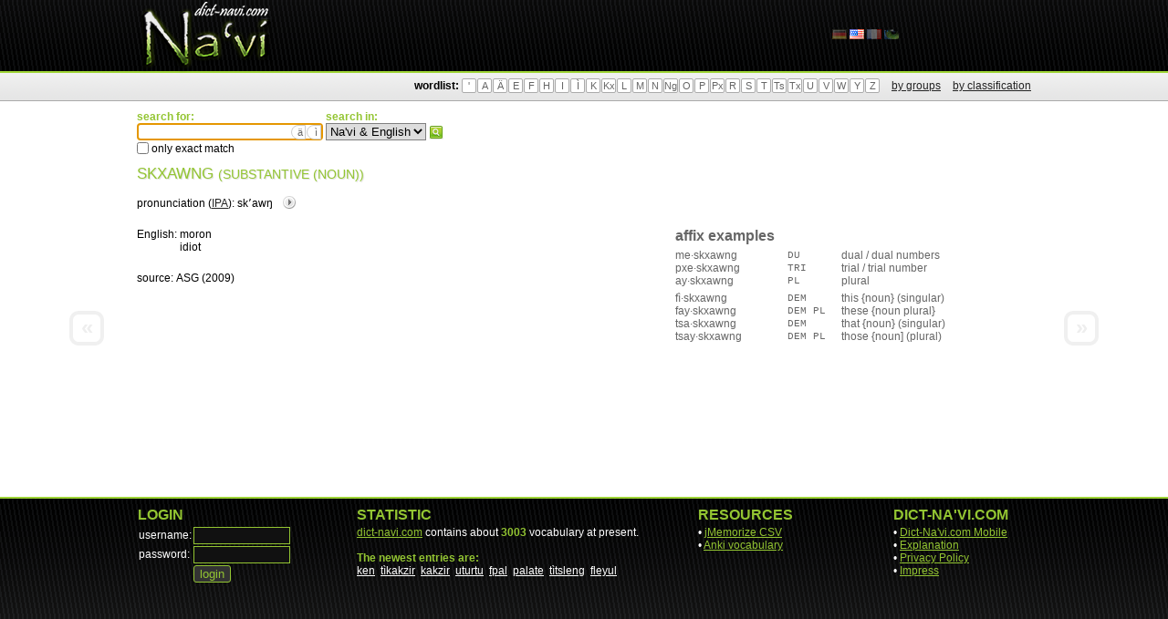

--- FILE ---
content_type: text/html; charset=UTF-8
request_url: https://dict-navi.com/en/dictionary/term/11030/
body_size: 2515
content:

<!DOCTYPE html PUBLIC "-//W3C//DTD XHTML 1.1//EN" "http://www.w3.org/TR/xhtml11/DTD/xhtml11.dtd">
<html xmlns="http://www.w3.org/1999/xhtml">
<head>
	<meta http-equiv="Content-Type" content="text/html; charset=UTF-8" />

	<meta name="title" content="Dict-Na'vi.com Online Dictionary - skxawng" />
	<meta name="description" content="Na'vi: skxawng (substantive (noun)) | English: moron; idiot" />
	<meta name="robots" content="index, follow" />
	<meta name="language" content="en" />

	<link rel="stylesheet" type="text/css" href="/layout/css/style.css" />
	<link rel="shortcut icon" type="image/x-icon" href="/favicon.ico" />
	<link rel="alternate" hreflang="de" href="https://www.dict-navi.com/de/dictionary/term/11030/" />
	<link rel="alternate" hreflang="en" href="https://www.dict-navi.com/en/dictionary/term/11030/" />
	<link rel="alternate" hreflang="fr" href="https://www.dict-navi.com/fr/dictionary/term/11030/" />
	<link rel="alternate" hreflang="xx" href="https://www.dict-navi.com/nav/dictionary/term/11030/" />

	<script type="text/javascript" src="/scripts/jquery.js"></script>
	<script type="text/javascript" src="/scripts/jquery.autocomplete.js"></script>
	<script type="text/javascript" src="/scripts/script.js"></script>
	<script type="text/javascript" src="/scripts/admin.js"></script>

	<script type="text/javascript">
		var _languageCode = "en";
		window.___gcfg = {lang: 'en'};
	</script>

	<title>Dict-Na'vi.com Online Dictionary - skxawng</title>
</head>
<body>

	<div id="widget">

		<div id="header">
			<div class="wrapper">
				<a href="/en/"><h1>Dict-Na'vi.com Online Dictionary</h1></a>
				<ul id="languages">

					<li class=""><a href="/de/dictionary/term/11030/"><img src="/media/flags/de.png" alt="Dict-Na'vi.com (Deutsch)"></a></li>

					<li class="active"><a href="/en/dictionary/term/11030/"><img src="/media/flags/en.png" alt="Dict-Na'vi.com (English)"></a></li>

					<li class=""><a href="/fr/dictionary/term/11030/"><img src="/media/flags/fr.png" alt="Dict-Na'vi.com (Français)"></a></li>

					<li class=""><a href="/nav/dictionary/term/11030/"><img src="/media/flags/nav.png" alt="Dict-Na'vi.com (Na'vi)"></a></li>

				</ul>
			</div>
		</div>

		<div id="menu">
			<div class="wrapper">
				<div id="mwordlist">
					<strong>wordlist:</strong>
					<ul>
						<li><a href="/en/dictionary/list/char/'/">'</a></li>
						<li><a href="/en/dictionary/list/char/A/">A</a></li>
						<li><a href="/en/dictionary/list/char/&Auml;/">&Auml;</a></li>
						<li><a href="/en/dictionary/list/char/E/">E</a></li>
						<li><a href="/en/dictionary/list/char/F/">F</a></li>
						<li><a href="/en/dictionary/list/char/H/">H</a></li>
						<li><a href="/en/dictionary/list/char/I/">I</a></li>
						<li><a href="/en/dictionary/list/char/&Igrave;/">&Igrave;</a></li>
						<li><a href="/en/dictionary/list/char/K/">K</a></li>
						<li><a href="/en/dictionary/list/char/Kx/">Kx</a></li>
						<li><a href="/en/dictionary/list/char/L/">L</a></li>
						<li><a href="/en/dictionary/list/char/M/">M</a></li>
						<li><a href="/en/dictionary/list/char/N/">N</a></li>
						<li><a href="/en/dictionary/list/char/Ng/">Ng</a></li>
						<li><a href="/en/dictionary/list/char/O/">O</a></li>
						<li><a href="/en/dictionary/list/char/P/">P</a></li>
						<li><a href="/en/dictionary/list/char/Px/">Px</a></li>
						<li><a href="/en/dictionary/list/char/R/">R</a></li>
						<li><a href="/en/dictionary/list/char/S/">S</a></li>
						<li><a href="/en/dictionary/list/char/T/">T</a></li>
						<li><a href="/en/dictionary/list/char/Ts/">Ts</a></li>
						<li><a href="/en/dictionary/list/char/Tx/">Tx</a></li>
						<li><a href="/en/dictionary/list/char/U/">U</a></li>
						<li style="display:none"><a href="/en/dictionary/list/char/&Ugrave;/">&Ugrave;</a></li>
						<li><a href="/en/dictionary/list/char/V/">V</a></li>
						<li><a href="/en/dictionary/list/char/W/">W</a></li>
						<li><a href="/en/dictionary/list/char/Y/">Y</a></li>
						<li><a href="/en/dictionary/list/char/Z/">Z</a></li>
					</ul>
					<a class="ml10" href="/en/dictionary/affiliation/">by groups</a>
					<a class="ml10" href="/en/dictionary/classification/">by classification</a>
				</div>
			</div>
		</div>

		<div id="content" class="wrapper">

  <form id="searchform" action="/en/dictionary/list/?" method="get">
    <input type="hidden" name="type" value="search">

    <div class="ib vt">
      <span class="fc1 b">search for:</span><br />
      <button type="button" class="addchar charA">&auml;</button>
      <button type="button" class="addchar charI">&igrave;</button>
      <input name="search_term" value="" class="w200" /><br />
      <input type="checkbox" name="match" value="exact"  /> only exact match
    </div>

    <div class="ib vt">
      <span class="fc1 b">search in:</span><br />
      <select name="search_language">
        <option value="-1" >Na'vi &amp; English</option>
        <option value="0" >Na'vi</option>
        <option value="3" >English</option>
      </select>
    </div>

    <div class="ib vt">
      <button type="submit">search</button> 
    </div>
  </form>

  <h1>skxawng <small>(substantive (noun))</small></h1>

  <div id="prevterm" class="navterm "><a href="/en/dictionary/term/3579/">&laquo;</a></div>
  <div id="nextterm" class="navterm "><a href="/en/dictionary/term/2623/">&raquo;</a></div>

  <div id="term">
    <div>pronunciation (<a href="https://en.wikipedia.org/wiki/International_Phonetic_Alphabet" title="Wikipedia: International Phonetic Alphabet">IPA</a>): <span class="ipa">sk&#700;aw&#331;</span><span class="audio"><img class="audio" src="/media/audio.png" x-mp3="b7/b743a5e0-53aa-4a2b-ba69-06d2ebd1262e.mp3"></span></div>

    <div class="fl ib w590">

      <table>
        <tr>
          <td>English:</td>
          <td>moron<br />
idiot</td>
        </tr>

      </table>

      <table>
        <tr>
          <td>source:</td>
          <td>ASG (2009)</td>
        </tr>
      </table>

    </div>
    <div class="fr ib w390 fc4">

      <h2>affix examples</h2>

      <table class="affixes">

        <tr>
          <td class="term">me&middot;skxawng</td>
          <td class="affix">DU</td>
          <td class="label">dual / dual numbers</td>
        </tr>

        <tr>
          <td class="term">pxe&middot;skxawng</td>
          <td class="affix">TRI</td>
          <td class="label">trial / trial number</td>
        </tr>

        <tr>
          <td class="term">ay&middot;skxawng</td>
          <td class="affix">PL</td>
          <td class="label">plural</td>
        </tr>

      </table>

      <table class="affixes">

        <tr>
          <td class="term">fì&middot;skxawng</td>
          <td class="affix">DEM</td>
          <td class="label">this {noun} (singular)</td>
        </tr>

        <tr>
          <td class="term">fay&middot;skxawng</td>
          <td class="affix">DEM PL</td>
          <td class="label">these {noun plural}</td>
        </tr>

        <tr>
          <td class="term">tsa&middot;skxawng</td>
          <td class="affix">DEM</td>
          <td class="label">that {noun} (singular)</td>
        </tr>

        <tr>
          <td class="term">tsay&middot;skxawng</td>
          <td class="affix">DEM PL</td>
          <td class="label">those {noun] (plural)</td>
        </tr>

      </table>

    </div>
    <div class="clear"></div>
  </div>

		</div>

		<div id="footer">


			<div id="footerbar">
				<div class="wrapper pt10">
					<table class="w100p">
						<tr>
							<td style="vertical-align: top;">

								<h2>login</h2>
								<form action="/en/system/login/?url=L2VuL2RpY3Rpb25hcnkvdGVybS8xMTAzMC8=" method="post">
									<table>
										<tr>
											<td>username:</td>
											<td><input name="username" value="" style="width: 100px;" /></td>
										</tr>
										<tr>
											<td>password:</td>
											<td><input type="password" name="password" value="" style="width: 100px;" /></td>
										</tr>
										<tr>
											<td>&nbsp;</td>
											<td><input type="submit" value="login" /></td>
										</tr>
									</table>
								</form>

							</td>
							<td style="width: 30px;">&nbsp;</td>
							<td style="vertical-align: top; width: 340px;">

								<h2>statistic</h2>
								<a href="/en/">dict-navi.com</a> contains about <span class="highlight">3003</span> vocabulary at present.
								<br /><br />
								<span class="highlight">The newest entries are:</span><br />

								<a class="white" href="/en/dictionary/term/11681/" title="behave assertively and with confidence" style="white-space: nowrap;">ken</a>&nbsp;

								<a class="white" href="/en/dictionary/term/11680/" title="numbness | both for physical and emotional numbness" style="white-space: nowrap;">tìkakzir</a>&nbsp;

								<a class="white" href="/en/dictionary/term/11679/" title="numb | for both physical and emotional numbness" style="white-space: nowrap;">kakzir</a>&nbsp;

								<a class="white" href="/en/dictionary/term/11678/" title="refugee | person in need of uturu" style="white-space: nowrap;">uturtu</a>&nbsp;

								<a class="white" href="/en/dictionary/term/11677/" title="to honor | to fulfill  | a commitment or undertaking" style="white-space: nowrap;">fpal</a>&nbsp;

								<a class="white" href="/en/dictionary/term/11675/" title="to crumble | to fall apart | to disintegrate" style="white-space: nowrap;">palate</a>&nbsp;

								<a class="white" href="/en/dictionary/term/11674/" title="falsehood | falsity" style="white-space: nowrap;">tìtsleng</a>&nbsp;

								<a class="white" href="/en/dictionary/term/11673/" title="falsehood | falsity" style="white-space: nowrap;">fleyul</a>&nbsp;

							</td>
							<td style="width: 30px;">&nbsp;</td>
							<td style="vertical-align: top; width: 180px;">
								<h2>resources</h2>
								&bull; <a href="/en/api/jmemorize/">jMemorize CSV</a><br />
								&bull; <a href="/en/api/anki/">Anki vocabulary</a><br />
							</td>

							<td style="width: 30px;">&nbsp;</td>
							<td style="vertical-align: top; width: 150px;">
								<h2>Dict-Na'vi.com</h2>
								&bull; <a href="https://m.dict-navi.com/en/">Dict-Na'vi.com Mobile</a><br />
								&bull; <a href="/en/dictionary/explanation/">Explanation</a><br />
								&bull; <a href="/en/home/privacy/">Privacy Policy</a><br />
								&bull; <a href="/en/home/impress/">Impress</a><br />
							</td>

						</tr>
					</table>
				</div>
			</div>
		</div>

	</div>

</body>
</html>

--- FILE ---
content_type: text/css
request_url: https://dict-navi.com/layout/css/style.css
body_size: 2840
content:
html, body {
	height: 100%;
	margin: 0;
	padding: 0;
}

html, body, div, form, p, table, th, td {
	font-family: "Trebuchet MS", Tahoma, Arial;
	font-size: 9pt;
}


.affix {
	color: #666;
	font-family: Courier;
	font-size: 0.9em;
}

.ar {
	text-align: right;
}

.b {
	font-weight: bold;
}

.fc1 {
	color: #93c532;
}

.fc2 {
	color: #f3ffdd;
}

.fc3 {
	color: #faffee;
}

.fc4 {
	color: #666;
}

.fl {
	float: left;
}

.fr {
	float: right;
}

.hidden {
	display: none !important;
}

.ib {
	display: inline-block;
}

.ml10 {
	margin-left: 10px;
}

.mt10 {
	margin-top: 10px;
}

.pr20 {
	padding-right: 20px;
}

.pr75 {
	padding-right: 75px;
}

.pt10 {
	padding-top: 10px;
}

.vm {
	vertical-align: middle;
}

.vt {
	vertical-align: top;
}

.w40p {
	width: 40%;
}

.w100p {
	width: 100%;
}

.w50 {
	width: 50px;
}

.w100 {
	width: 100px;
}

.w200 {
	width: 200px;
}

.w390 {
	width: 390px;
}

.w590 {
	width: 590px;
}


a {
	color: #242424;
	text-decoration: underline;
}

a:hover,
a:hover span {
	color: #a00000;
}
a.external {
	background: transparent url("/layout/images/external0.png") no-repeat right center;
	margin-right: 1px;
	padding-right: 14px;
}

a.external:hover {
	background-image: url("/layout/images/external1.png");
}

a.highlight {
	color: #93c532;
	font-weight: bold;
	text-decoration: underline;
}

a.highlight:hover {
	text-decoration: none;
}


body {
	margin: 0;
	text-align: center;
}


div.ac_results {
	-moz-border-radius: 5px;
	background-color: white;
	border: 1px solid #aaa;
	border-radius: 5px;
}

div.ac_results ul {
	padding: 0;
}

div.ac_results ul li {
	color: #808080;
	cursor: pointer;
	list-style: none;
	padding-left: 5px;
	text-align: left;
}

div.ac_results ul li.ac_over {
	background-color: #93c532;
	color: white;
}

div.clear {
	clear: both;
}

div.navterm {
	position: absolute;
	top: 220px;
}

div.navterm a {
	-moz-border-radius: 10px;
	border: #f0f0f0 solid 4px;
	border-radius: 10px;
	color: #eee;
	display: inline-block;
	font-size: 24px;
	font-weight: bolder;
	height: 30px;
	text-align: center;
	text-decoration: none;
	width: 30px;
}

div.navterm a:hover {
	border-color: #93C532;
	color: #93C532;
}

div#nextterm.navterm {
	left: 1016px;
}

div#prevterm.navterm {
	left: -74px;
}

div.text,
p.text {
	background: transparent url(/layout/images/background_text.png) no-repeat;
	margin: 0px;
	padding: 5px 5px 30px;
}

div.social {
	background-position: right top;
	background-repeat: no-repeat;
	display: inline-block;
	height: 16px;
	margin: 0 !important;
	vertical-align: top;
	width: 16px;
}

div.social.smmpdf {
	background-image: url(/media/social/mm_pdf.png);
}

div.social.smmrss {
	background-image: url(/media/social/mm_rss.png);
}

div.social.smmtwitter {
	background-image: url(/media/social/mm_twitter.png);
}


div#calcresult h2 {
	font-size: 10pt;
	font-weight: bold;
	margin: 0;
	text-transform: none;
}

div#calcresult > p {
	font-size: 1.2em;
}

div#calcresult table {
	margin-top: 20px;
}

div#calcresult table td {
	padding-right: 40px;
}

.numstruct span:nth-child(1) {
	color: red;
}
.numstruct span:nth-child(2) {
	color: darkturquoise;
}
.numstruct span:nth-child(3) {
	color: orange;
}
.numstruct span:nth-child(4) {
	color: blueviolet;
}
.numstruct span:nth-child(5) {
	color: yellowgreen;
}


div#impress_footer {
	margin-top: 70px;
}

div#impress_footer * {
	color: #808080;
}

div#impress_footer p {
	text-align: center;
}


div#term div.fl > div,
div#term div.fl > table {
	margin-top: 20px;
}

div#term div.fr > h2 {
	color: inherit;
	font-size: 12pt;
	font-weight: bold;
	margin: 20px 0 5px;
	text-transform: none;
}

div#term span.audio {
	margin-left: 10px;
	position: relative;
	top: 3px;
}

div#term span.date {
	color: #808080;
	font-size: 8pt;
}

div#term span.ipa {
	font-family: Arial;
}

div#term table {
	margin-top: 5px;
}

div#term table tr.en {
	color: #808080;
}

div#term table.affixes {
	width: 100%;
}

div#term table.affixes td.affix {
	vertical-align: middle;
}

div#term table.affixes td.label {
	width: 205px;
}

div#term table.affixes td.term {
	width: 120px;
}

div#term table.groups {
	width: auto;
}

div#term table.groups td {
	padding-bottom: 2px;
}

div#term table.groups td,
div#term table.groups td a {
	line-height: 1.2em;
}

div#term table.groups td.term {
	padding-right: 30px;
}

div#term td {
	padding: 0 3px 0 0;
	vertical-align: top;
}

div#term ul.phrases span.tl {
	margin-left: 10px;
}


div#widget {
	min-height: 100%;
	position: absolute;
	width: 100%;
}

div#widget div.wrapper {
	margin: 0 auto;
	text-align: left;
	width: 980px;
}

div#widget div#content {
	margin-bottom: 220px;
	position: relative;
}


div#footer {
	bottom: 0;
	position: absolute;
	width: 100%;
}

div#footer .fb-like {
	width: 120px !important;
}

div#footer .twitter-follow-button {
	width: 140px !important;
}

div#footer .twitter-share-button {
	width: 110px !important;
}

div#footer a {
	color: #93c532;
	text-decoration: underline;
}

div#footer a:hover {
	text-decoration: none;
}

div#footer a.white {
	color: white;
}

div#footer div#admin {
	margin: auto;
	position: relative;
	top: 11px;
	width: 100%;
	z-index: 1;
}

div#footer div#admin ul {
	-moz-border-top-left-radius: 5px;
	-moz-border-top-right-radius: 5px;
	background: white url(/layout/images/background_text.png) repeat-x -2px center;
	border: 1px solid #aaa;
	border-bottom: none;
	border-top-left-radius: 5px;
	border-top-right-radius: 5px;
	display: inline-block;
	height: 16px;
	margin: auto;
	padding: 1px;
}

div#footer div#admin ul li {
	display: inline-block;
	margin: 0 3px;
	padding: 0;
}

div#footer div#admin ul li a {
	color: #888;
	text-decoration: none;
}

div#footer div#admin ul li a:hover {
	color: #444;
}

div#footer div#footerbar {
	height: 175px;
	margin-top: 10px;
	text-align: center;
	background: transparent url(/layout/images/background_bottom.png) repeat-x center top;
	color: #ffffff;
}

div#footer div#footerbar h2 {
	font-size: 12pt;
	font-weight: bold;
	text-transform: uppercase;
	color: #93c532;
	margin-top: 0px;
	margin-bottom: 3px;
}

div#footer td {
	color: white;
}

div#footerbar input {
	background-color: #111;
	border: #93c532 solid 1px;
	color: inherit;
}

div#footerbar input[type=submit] {
	-moz-border-radius: 3px;
	background-color: #333;
	color: #93c532;
	border-radius: 3px;
}


div#widget div#header {
	background: transparent url(/layout/images/background_top.png) repeat-x center bottom;
	height: 80px;
}

div#widget div#header h1 {
	background: transparent url(/layout/images/logo.png) no-repeat center center;
	float: left;
	height: 79px;
	margin: 0;
	overflow: hidden;
	position: relative;
	text-indent: -10000px;
	top: 2px;
	width: 152px;
}

div#widget div#header img.partner {
	float: right;
	position: relative;
	top: 14px;
}


div#widget div#menu {
	background: transparent url(/layout/images/background_bar.png) repeat-x center bottom;
	border-bottom: 1px solid #aaa;
	height: 30px;
	vertical-align: middle;
}

div#widget div#menu div#mwordlist {
	display: inline-block;
	float: right;
	position: relative;
	top: 6px;
}

div#widget div#menu div#mwordlist ul {
	font-size: 0.3em;
}

div#widget div#menu div#mwordlist ul a {
	-moz-border-radius: 2px;
	background-color: white;
	border: #aaa solid 1px;
	border-radius: 2px;
	color: #666;
	display: inline-block;
	font-size: 8pt;
	height: 14px;
	line-height: 14px;
	text-align: center;
	text-decoration: none;
	width: 14px;
}

div#widget div#menu div#mwordlist ul a:hover {
	-moz-border-radius: 2px;
	border-color: #a00000;
	border-radius: 2px;
	color: #a00000;
}

div#widget div#menu ul {
	display: inline-block;
	list-style: none;
	padding: 0;
}

div#widget div#menu ul li {
	display: inline-block;
}


form {
	margin: 0;
	padding: 0;
}


form#searchform {
	margin: 10px 0;
	position: relative;
}

form#searchform button {
	background: transparent url("/layout/images/button_search.png") no-repeat center center;
	border-style: none;
	cursor: pointer;
	height: 16px;
	margin: 16px 0 0;
	overflow: hidden;
	padding: 0;
	text-indent: -10000px;
	width: 16px;
}

form#searchform button.addchar {
	-moz-border-radius: 10px 0 0 10px;
	background: white none;
	border: 1px solid #ccc;
	border-radius: 10px 0 0 10px;
	color: #666;
	font-size: 8pt;
	height: 16px;
	margin: 2px 0 0 0;
	padding: 0 0 0 4px;
	position: absolute;
	text-transform: none;
	text-indent: 0;
	width: 16px;
}

form#searchform button.addchar:hover {
	border-color: #808080;
}

form#searchform button.addchar.charA {
	left: 169px;
}

form#searchform button.addchar.charI {
	left: 186px;
}

form#searchform input,
form#searchform select {
	border: #808080 solid 1px;
	padding: 1px;
}

form#searchform select {
	padding: 0;
}


form#searchhome {
	margin: 50px auto;
	position: relative;
	width: 456px;
}

form#searchhome a {
	color: #666;
	text-decoration: none;
}

form#searchhome a:hover {
	color: #a00000;
}

form#searchhome button {
	-moz-border-radius: 2px;
	background-color: #eee;
	border: 1px solid #ccc;
	border-radius: 2px;
	color: #666;
	cursor: pointer;
	font-size: 8pt;
	font-weight: bold;
	margin: 0 8px 0 0;
	padding: 4px 7px;
	text-transform: uppercase;
}

form#searchhome button.addchar {
	background-color: white;
	border-radius: 10px 0 0 10px;
	font-weight: normal;
	height: 18px;
	margin: 0;
	padding: 0 0 0 4px;
	position: absolute;
	text-transform: none;
	top: 2px;
	width: 20px;
}

form#searchhome button.addchar:hover {
	border-color: #808080;
}

form#searchhome button.addchar.charA {
	left: 413px;
}

form#searchhome button.addchar.charI {
	left: 434px;
}

form#searchhome button:hover {
	background-color: #faffee;
	border-color: #93c532;
	color: #93c532;
}

form#searchhome div {
	text-align: center;
	vertical-align: middle;
}

form#searchhome input {
	border: #808080 solid 1px;
	font-size: 10pt;
	height: 16px;
	margin: 0px;
	padding: 2px;
	width: 450px;
}


h1 {
	color: #93c532;
	font-size: 13pt;
	font-weight: normal;
	margin: 10px 0;
	text-transform: uppercase;
	text-shadow: 1px 1px 1px #ddd;
}

h2 {
	color: #93c532;
	font-size: 12pt;
	font-weight: normal;
	margin: 25px 0 0;
	text-transform: uppercase;
}

h3 {
	font-size: 10pt;
	font-weight: bold;
	margin: 15px 0 0;
	text-transform: uppercase;
}


img {
	border-style: none;
}

img.audio,
object.audio {
	cursor: pointer;
	height: 16px;
	width: 16px;
}

img.banner {
	border: #93c532 solid 1px;
	margin-bottom: 3px;
}


input[type=checkbox] {
	margin: 0;
	position: relative;
	top: 2px;
}


ol,
ul {
	margin-bottom: 0px;
	margin-top: 0px;
	padding-bottom: 0px;
	padding-top: 0px;
}

ol {
	padding-left: 20px;
}


select.termlist > option {
	font-family: Courier;
}


span.hl {
	background-color: #f3ffdd;
	color: #496216;
	margin-left: 0;
}


strong.latest {
	background: transparent url(/media/new.gif) no-repeat right 3px;
	padding-right: 30px;
}


table {
	border-collapse: collapse;
	border-width: 0;
}

table.list {
	width: 100%;
}

table.list td {
	padding: 2px;
}

table.list tbody tr {
	border-bottom: 1px solid #ccc;
}

table.list tbody tr.head {
	background-color: #faffee;
	color: inherit;
}

table.list tbody tr.head h2 {
	color: inherit;
	font-size: inherit;
	font-weight: bold;
	margin: 10px 0;
	text-transform: none;
}

table.list thead tr {
	border-bottom: 1px solid #808080;
}

table#searchresult td.a * {
	margin-top: 2px;
}

table#searchresult td.no {
	color: #666;
}

table#searchresult td.n span {
	margin-left: 7px;
}

table#searchresult td.n span.acc,
table#searchresult td.n table.aff td.acc {
	color: #666;
	font-family: Arial;
}

table#searchresult td.n span.cls,
table#searchresult td.n span.cls a,
table#searchresult td.n table.aff td.cls,
span.cls {
	color: #666;
	font-size: 0.9em;
	font-style: italic;
	text-decoration: none;
}

table#searchresult td.n span.hl {
	margin-left: 0;
}

table#searchresult td.n span.grp a {
	background-color: #f8f8f8;
	border: black solid 1px;
	border-color: #d5d5d5 #929292 #929292 #d5d5d5;
	color: #747474;
	display: inline-block;
	font-size: 0.75em;
	height: 11px;
	letter-spacing: 0.1em;
	line-height: 10px;
	margin-left: 5px;
	padding: 0 2px;
	position: relative;
	text-decoration: none;
	text-transform: uppercase;
	top: -1px;
}

table#searchresult td.n table.aff td {
	font-size: 8pt;
	line-height: 8pt;
	padding: 4px 0 0 8px;
	vertical-align: top;
}

table#searchresult td.n table.aff td.lbl {
	color: #666;
}

table#searchresult td.n table.aff tr {
	border-style: none;
}

table#searchresult td.s {
	color: #666;
	text-align: right;
}

table#searchresult td.t {
	line-height: 1.2em;
}


td.seperator,
th.seperator {
	width: 20px;
}


ul {
	padding-left: 15px;
}

ul.nls {
	list-style: none;
	padding-left: 0;
}

ul#languages {
	display: inline-block;
	float: left;
	height: 100%;
	left: 610px;
	list-style: none;
	margin: 0;
	padding: 0;
	position: relative;
	top: 32px;
}

ul#languages li {
	display: inline-block;
}

ul#languages li img {
	filter: "Alpha(opacity=40)";
	height: 11px;
	opacity: 0.40;
	width: 16px;
}

ul#languages li.active img,
ul#languages li:hover img {
	filter: "Alpha(opacity=100)";
	height: 11px;
	opacity: 1.00;
	width: 16px;
}




/*--------------------------------*/




span.highlight
{
  font-weight: bold;
  color: #93c532;
}

span.highlight_2
{
  font-size: 10pt;
  font-weight: bold;
  color: #93c532;
}


--- FILE ---
content_type: application/javascript
request_url: https://dict-navi.com/scripts/script.js
body_size: 484
content:
$(document).ready(function() {
	$("button.addchar").each(function() {
		$(this).click(function() {
			insertCharacter(this);
		});
	});
	$("div.social").each(function() {
		$(this).mouseout(function() {
			socialHover(this, false);
		});
		$(this).mouseover(function() {
			socialHover(this, true);
		});
	});
	$("img.audio").each(function() {
		$(this).click(function() {
			playAudio($(this).attr("x-mp3"));
		});
	});

	$("[name=search_term]:first").focus();
	$("[name=search_term]:first").select();
	$("[name=search_term]").autocomplete("/api/suggest/" + _languageCode + "/", {
		autoFill:false,
		delay:200,
		minChars:2,
		selectFirst:false,
		width:220
	});
});



function insertCharacter(fvObject)
{
	var char = $(fvObject).html();
	var obj = $("[name=search_term]:first");
	obj.val(obj.val() + char);
	obj.focus();
}



function install_ff_searchengine()
{
	if (window.external && ("AddSearchProvider" in window.external))
		window.external.AddSearchProvider("https://dict-navi.com/downloads/dictnavi.xml");
	else
		alert("No search engine support");
}



function playAudio(fvFile)
{
	var audio = new Audio("/media/audio/" + fvFile);
	//audio.type = "audio/mpeg";
	audio.play();
}



function socialHover(foButton, fvHover)
{
	if (fvHover)
		$(foButton).css("background-position", "left top");
	else
		$(foButton).css("background-position", "right top");
}
